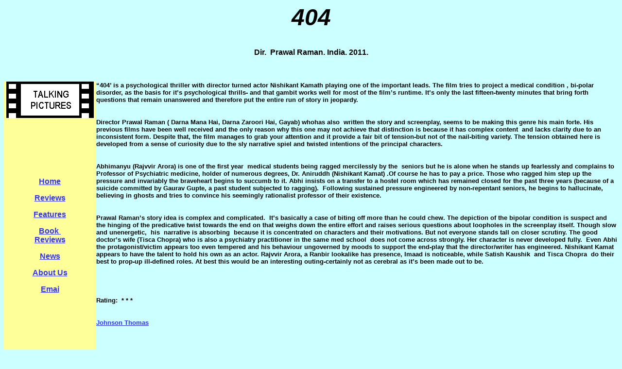

--- FILE ---
content_type: text/html
request_url: http://www.talkingpix.co.uk/Reviews404.html
body_size: 13633
content:
<!DOCTYPE HTML PUBLIC "-//w3c//dtd html 4.0 transitional//en">
<html>
<head>
  <meta http-equiv="Content-Type"
 content="text/html; charset=ISO-8859-1">
  <meta name="Author" content="Jamie Garwood">
  <meta name="GENERATOR"
 content="Mozilla/4.8 [en] (Windows NT 5.0; U) [Netscape]">
  <meta name="Classification"
 content="movie, film, Hollywood, art, entertainment, cinema ,comedy, television, movies, dvd review">
  <meta name="Description" content="Review of 404.">
  <meta name="KeyWords"
 content="404,  Prawal Raman, thriller, india, Johnson Thomas , Talking Pictures,">
  <title>404</title>
  <meta content="Johnson Thomas" name="author">
  <meta content="Film review." name="description">
</head>
<body style="color: rgb(0, 0, 0); background-color: rgb(204, 255, 255);"
 vlink="#3333ff" alink="#ff0000" link="#3333ff">
<center><b><i><font face="Arial,Helvetica"><font size="+4">404</font></font></i></b><span
 style="font-family: Arial,Helvetica;"><span style="font-weight: bold;"><span
 style="font-style: italic;"></span><br>
&nbsp;<br>
<br>
Dir.&nbsp; Prawal Raman. India. 2011.</span></span><span
 style="font-family: Arial,Helvetica;"><span style="font-weight: bold;"></span></span><br>
<p><br>
</p>
</center>
<center>
<table width="100%" bgcolor="#ccffff" border="0" cellspacing="0">
  <tbody>
    <tr valign="top" align="left">
      <td width="15%" bgcolor="#ffff99">
      <center><a href="index.html"><img src="TP1compressed.gif"
 alt="Talking Pictures alias talkingpix.co.uk" width="180" height="75"></a><br>
&nbsp; <br>
&nbsp;
      <p>
      <script
 src="http://rcm.amazon.com/e/cm?t=talkingpictur-20&amp;p=6&amp;o=1&amp;l=bn1&amp;browse=404276&amp;mode=dvd"
 type="text/JavaScript"></script><noscript><map name="boxmap"> <area
shape="RECT" coords="1, 140, 83, 150"
href="http://rcm.amazon.com/e/cm/privacy-policy.html?o=1"> <area
coords="0,0,10000,10000"
href="http://www.amazon.com/exec/obidos/redirect-home/talkingpictur-20">

</map> <img
src="http://rcm-images.amazon.com/images/G/01/rcm/120x150.gif"
alt="Shop at Amazon.com" nosave="" usemap="#boxmap" width="120"
border="0" height="150"></noscript><br>
&nbsp; <br>
&nbsp; </p>
      <p><b><font face="Arial,Helvetica"><a href="index.html">Home</a></font></b>
      </p>
      <p><b><font face="Arial,Helvetica"><a href="Reviews.html">Reviews</a></font></b>
      </p>
      <p><b><font face="Arial,Helvetica"><a href="Articles_Menu.html">Features</a></font></b>
      </p>
      <p><b><font face="Arial,Helvetica"><a href="Book%20Reviews.html">Book&nbsp;</a></font></b>
      <br>
      <b><font face="Arial,Helvetica"><a href="Book%20Reviews.html">Reviews</a></font></b>
      </p>
      <p><b><font face="Arial,Helvetica"><a href="News.html">News</a></font></b>
      </p>
      <p><b><font face="Arial,Helvetica"><a href="About%20Us.html">About
Us</a></font></b> </p>
      <p><b><font face="Arial,Helvetica"><a href="About%20Us.html#email">Emai</a></font></b></p>
      </center>
      <p> </p>
      </td>
      <td style="font-weight: bold;"><span class="Apple-style-span"
 style="border-collapse: separate; color: rgb(0, 0, 0); font-family: 'Times New Roman'; font-style: normal; font-variant: normal; font-weight: bold; letter-spacing: normal; line-height: normal; orphans: 2; text-indent: 0px; text-transform: none; white-space: normal; widows: 2; word-spacing: 0px; font-size: medium;"><span
 class="Apple-style-span"
 style="border-collapse: collapse; font-family: arial,sans-serif; font-size: 13px;"></span><span
 class="Apple-style-span"
 style="border-collapse: collapse; font-family: arial,sans-serif; font-size: 13px;"></span><span
 class="Apple-style-span"
 style="border-collapse: collapse; font-family: arial,sans-serif; font-size: 13px;"></span><span
 class="Apple-style-span"
 style="border-collapse: collapse; font-family: arial,sans-serif; font-size: 13px;"></span></span><span
 class="Apple-style-span"
 style="border-collapse: separate; color: rgb(0, 0, 0); font-family: 'Times New Roman'; font-style: normal; font-variant: normal; font-weight: normal; letter-spacing: normal; line-height: normal; orphans: 2; text-indent: 0px; text-transform: none; white-space: normal; widows: 2; word-spacing: 0px; font-size: medium;"><span
 class="Apple-style-span"
 style="border-collapse: collapse; font-family: arial,sans-serif; font-size: 13px;"><span
 style="font-weight: bold;"></span></span></span><span
 class="Apple-style-span"
 style="border-collapse: separate; color: rgb(0, 0, 0); font-family: 'Times New Roman'; font-style: normal; font-variant: normal; font-weight: bold; letter-spacing: normal; line-height: normal; orphans: 2; text-indent: 0px; text-transform: none; white-space: normal; widows: 2; word-spacing: 0px; font-size: medium;"><span
 class="Apple-style-span"
 style="border-collapse: collapse; font-family: arial,sans-serif; font-size: 13px;"></span></span><span
 class="Apple-style-span"
 style="border-collapse: separate; color: rgb(0, 0, 0); font-family: 'Times New Roman'; font-style: normal; font-variant: normal; font-weight: normal; letter-spacing: normal; line-height: normal; orphans: 2; text-indent: 0px; text-transform: none; white-space: normal; widows: 2; word-spacing: 0px; font-size: medium;"><span
 class="Apple-style-span"
 style="border-collapse: collapse; font-family: arial,sans-serif; font-size: 13px;"><span
 style="font-weight: bold;"></span><span style="font-weight: bold;"></span></span></span><span
 class="Apple-style-span"
 style="border-collapse: separate; color: rgb(0, 0, 0); font-family: 'Times New Roman'; font-style: normal; font-variant: normal; font-weight: normal; letter-spacing: normal; line-height: normal; orphans: 2; text-indent: 0px; text-transform: none; white-space: normal; widows: 2; word-spacing: 0px; font-size: medium;"><span
 class="Apple-style-span"
 style="border-collapse: collapse; font-family: arial,sans-serif; font-size: 13px;"><span
 style="font-weight: bold;"></span></span></span><span
 class="Apple-style-span"
 style="border-collapse: separate; color: rgb(0, 0, 0); font-family: 'Times New Roman'; font-style: normal; font-variant: normal; font-weight: bold; letter-spacing: normal; line-height: normal; orphans: 2; text-indent: 0px; text-transform: none; white-space: normal; widows: 2; word-spacing: 0px; font-size: medium;"><span
 class="Apple-style-span"
 style="border-collapse: collapse; font-family: arial,sans-serif; font-size: 13px;"></span></span><span
 class="Apple-style-span"
 style="border-collapse: separate; color: rgb(0, 0, 0); font-family: 'Times New Roman'; font-style: normal; font-variant: normal; font-weight: normal; letter-spacing: normal; line-height: normal; orphans: 2; text-indent: 0px; text-transform: none; white-space: normal; widows: 2; word-spacing: 0px; font-size: medium;">
      <p
 style="font-weight: bold; font-family: Helvetica,Arial,sans-serif;"><font
 color="#ff0000" face="Georgia" size="5"><b><u><span
 class="Apple-converted-space"> </span></u></b></font><small><font
 size="3"><small>&#8220;404&#8217; is a psychological thriller with director turned
actor Nishikant Kamath playing one of the important leads. The film
tries to
project a medical condition , bi-polar disorder, as the basis for it&#8217;s
psychological thrills- and that gambit works well for most of the
film&#8217;s runtime. It&#8217;s only the last fifteen-twenty minutes that
bring forth questions that remain unanswered and therefore put the
entire run of story in jeopardy.</small></font></small></p>
      <p
 style="font-weight: bold; font-family: Helvetica,Arial,sans-serif;"><small><font
 size="3"><small><br>
Director Prawal Raman ( Darna Mana Hai, Darna Zaroori Hai, Gayab)
whohas also&nbsp; written the story and screenplay, seems to be making
this genre his main forte. His previous films have been well received
and the only reason why this one may not achieve that distinction is
because it has complex content&nbsp; and lacks clarity due to an
inconsistent form. Despite that, the film manages to grab your
attention and it provide a fair bit of tension-but not of the
nail-biting variety. The tension obtained here is developed from a
sense of curiosity due to the sly narrative spiel and twisted
intentions of the principal characters.</small></font></small></p>
      <p
 style="font-weight: bold; font-family: Helvetica,Arial,sans-serif;"><small><font
 size="3"><small><br>
Abhimanyu (Rajvvir Arora) is one of the first year&nbsp; medical
students being ragged mercilessly by the&nbsp; seniors but he is alone
when he stands up fearlessly and complains to Professor of
Psychiatric medicine, holder of numerous degrees, Dr. Aniruddh
(Nishikant Kamat) .Of course he has to pay a price. Those who ragged
him step up the pressure and invariably the braveheart begins to
succumb to it. Abhi insists on a transfer to a hostel room which has
remained closed for the past three years (because of a suicide
committed by Gaurav Gupte, a past student subjected to ragging).&nbsp;
Following sustained pressure engineered by non-repentant seniors, he
begins to hallucinate, believing in ghosts and tries to convince his
seemingly rationalist professor of their existence.</small></font></small></p>
      <p
 style="font-weight: bold; font-family: Helvetica,Arial,sans-serif;"><small><font
 size="3"><small><br>
Prawal Raman&#8217;s story idea is complex and complicated.&nbsp; It&#8217;s
basically a case of biting off more than he could chew. The depiction
of the bipolar condition is suspect and the hinging of the predicative
twist towards the end on that weighs down the entire effort and raises
serious questions about loopholes in the screenplay itself. Though slow
and unenergetic,&nbsp; his&nbsp; narrative is absorbing&nbsp;
because it is concentrated on characters and their motivations. But not
everyone stands tall on closer scrutiny. The good doctor&#8217;s wife (Tisca
Chopra) who is also a psychiatry practitioner in the same med
school&nbsp; does
not come across strongly. Her character is never developed fully.&nbsp;
Even Abhi the protagonist/victim appears too even tempered and his
behaviour ungoverned by moods to support the end-play that the
director/writer has engineered. Nishikant Kamat appears to have the
talent to hold his own as an actor. Rajvvir Arora, a Ranbir lookalike
has presence, Imaad is noticeable, while Satish Kaushik&nbsp; and Tisca
Chopra&nbsp; do their best to prop-up ill-defined roles. At best this
would be an interesting outing-certainly not as cerebral as it&#8217;s been
made out to be.</small></font></small></p>
      <br>
      <p
 style="font-weight: bold; font-family: Helvetica,Arial,sans-serif;"><small><font
 size="3"><small><br>
Rating:&nbsp; * * *</small></font></small><span class="Apple-style-span"
 style="border-collapse: separate; color: rgb(0, 0, 0); font-family: 'Times New Roman'; font-style: normal; font-variant: normal; font-weight: normal; letter-spacing: normal; line-height: normal; orphans: 2; text-indent: 0px; text-transform: none; white-space: normal; widows: 2; word-spacing: 0px; font-size: medium;"></span><br>
      <small><font size="3"><small> <br>
      </small></font></small></p>
      <p
 style="font-weight: bold; font-family: Helvetica,Arial,sans-serif;"><small><font
 size="3"><small><a href="Author%20Profiles.html#Johnson_Thomas">Johnson
Thomas</a><br>
      </small></font></small></p>
      </span><br>
      <dl>
        <br>
        <br>
&nbsp;
        <table>
          <tbody>
            <tr>
              <td>
              <center>
              <form action="http://search.freefind.com/find.html"
 method="get" target="_top"><font face="arial,helvetica"><font size="-2"><a
 href="http://search.freefind.com/find.html?id=9839381">Search
this site</a> or <a
 href="http://search.freefind.com/find.html?id=9839381&amp;t=w">the
web</a>&nbsp;&nbsp;&nbsp;&nbsp;&nbsp;&nbsp;&nbsp; powered by <a
 href="http://www.freefind.com">FreeFind</a></font></font> <br>
                <input name="id" size="0" value="9839381" type="hidden"><input
 name="pid" size="0" value="r" type="hidden"><input name="mode" size="0"
 value="ALL" type="hidden"><input name="query" size="20" type="text"><input
 value=" Find! " type="submit"><input name="sitemap" value="Site Map"
 type="submit"></form>
              </center>
              <input name="t" value="s" checked="checked" type="radio"><font
 face="arial,helvetica"><font size="-2">Site
search<input name="t" value="w" type="radio">Web search</font></font></td>
            </tr>
          </tbody>
        </table>
      </dl>
      </td>
    </tr>
  </tbody>
</table>
</center>
<dl>
&nbsp;
</dl>
<table width="100%" bgcolor="#ccffff" border="0" cols="1">
  <tbody>
    <tr>
      <td bgcolor="#66ffff">
      <center><b><font face="Arial,Helvetica">&nbsp;&nbsp; <a
 href="index.html">Home</a>
| <a href="News.html">News</a> | <a href="Articles%20Menu.html">Features</a></font></b>
      <br>
      <b><font face="Arial,Helvetica">&nbsp;&nbsp;&nbsp; <a
 href="Book%20Reviews.html">Book
Reviews</a> | <a href="About%20Us.html">About Us</a></font></b></center>
      </td>
    </tr>
  </tbody>
</table>
<table width="100%" bgcolor="#ccffff" cols="1">
  <tbody>
    <tr>
      <td bgcolor="#66ffff">&nbsp;</td>
    </tr>
    <tr>
      <td bgcolor="#66ffff">&nbsp;</td>
    </tr>
  </tbody>
</table>
<dl>
  <dt> <br>
  </dt>
</dl>
</body>
</html>
